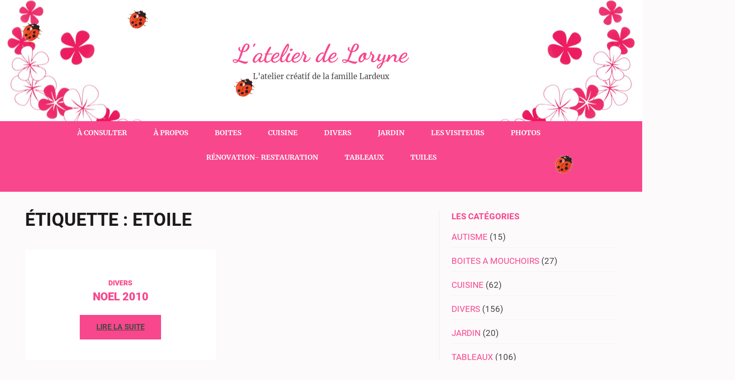

--- FILE ---
content_type: text/html; charset=UTF-8
request_url: https://www.latelierdeloryne.fr/tag/etoile/
body_size: 15172
content:
<!DOCTYPE html>
<html dir="ltr" lang="fr-FR" prefix="og: https://ogp.me/ns#">
<head itemscope itemtype="https://schema.org/WebSite">
<meta charset="UTF-8">
<meta name="viewport" content="width=device-width, initial-scale=1">
<link rel="profile" href="https://gmpg.org/xfn/11">
<link rel="pingback" href="https://www.latelierdeloryne.fr/xmlrpc.php">

<title>etoile - L'atelier de Loryne</title>

		<!-- All in One SEO 4.9.3 - aioseo.com -->
	<meta name="robots" content="max-image-preview:large" />
	<link rel="canonical" href="https://www.latelierdeloryne.fr/tag/etoile/" />
	<meta name="generator" content="All in One SEO (AIOSEO) 4.9.3" />
		<script type="application/ld+json" class="aioseo-schema">
			{"@context":"https:\/\/schema.org","@graph":[{"@type":"BreadcrumbList","@id":"https:\/\/www.latelierdeloryne.fr\/tag\/etoile\/#breadcrumblist","itemListElement":[{"@type":"ListItem","@id":"https:\/\/www.latelierdeloryne.fr#listItem","position":1,"name":"Home","item":"https:\/\/www.latelierdeloryne.fr","nextItem":{"@type":"ListItem","@id":"https:\/\/www.latelierdeloryne.fr\/tag\/etoile\/#listItem","name":"etoile"}},{"@type":"ListItem","@id":"https:\/\/www.latelierdeloryne.fr\/tag\/etoile\/#listItem","position":2,"name":"etoile","previousItem":{"@type":"ListItem","@id":"https:\/\/www.latelierdeloryne.fr#listItem","name":"Home"}}]},{"@type":"CollectionPage","@id":"https:\/\/www.latelierdeloryne.fr\/tag\/etoile\/#collectionpage","url":"https:\/\/www.latelierdeloryne.fr\/tag\/etoile\/","name":"etoile - L'atelier de Loryne","inLanguage":"fr-FR","isPartOf":{"@id":"https:\/\/www.latelierdeloryne.fr\/#website"},"breadcrumb":{"@id":"https:\/\/www.latelierdeloryne.fr\/tag\/etoile\/#breadcrumblist"}},{"@type":"Organization","@id":"https:\/\/www.latelierdeloryne.fr\/#organization","name":"L'atelier de Loryne","description":"L'atelier cr\u00e9atif de la famille Lardeux","url":"https:\/\/www.latelierdeloryne.fr\/"},{"@type":"WebSite","@id":"https:\/\/www.latelierdeloryne.fr\/#website","url":"https:\/\/www.latelierdeloryne.fr\/","name":"L'atelier de Loryne","description":"L'atelier cr\u00e9atif de la famille Lardeux","inLanguage":"fr-FR","publisher":{"@id":"https:\/\/www.latelierdeloryne.fr\/#organization"}}]}
		</script>
		<!-- All in One SEO -->

<link rel='dns-prefetch' href='//secure.gravatar.com' />
<link rel='dns-prefetch' href='//stats.wp.com' />
<link rel='dns-prefetch' href='//fonts.googleapis.com' />
<link rel='dns-prefetch' href='//v0.wordpress.com' />
<link rel='preconnect' href='//c0.wp.com' />
<link rel="alternate" type="application/rss+xml" title="L&#039;atelier de Loryne &raquo; Flux" href="https://www.latelierdeloryne.fr/feed/" />
<link rel="alternate" type="application/rss+xml" title="L&#039;atelier de Loryne &raquo; Flux des commentaires" href="https://www.latelierdeloryne.fr/comments/feed/" />
<link rel="alternate" type="application/rss+xml" title="L&#039;atelier de Loryne &raquo; Flux de l’étiquette etoile" href="https://www.latelierdeloryne.fr/tag/etoile/feed/" />
		<!-- This site uses the Google Analytics by MonsterInsights plugin v9.10.1 - Using Analytics tracking - https://www.monsterinsights.com/ -->
							<script src="//www.googletagmanager.com/gtag/js?id=G-G06VVHZF5K"  data-cfasync="false" data-wpfc-render="false" type="text/javascript" async></script>
			<script data-cfasync="false" data-wpfc-render="false" type="text/plain" data-cli-class="cli-blocker-script"  data-cli-script-type="analytics" data-cli-block="true"  data-cli-element-position="head">
				var mi_version = '9.10.1';
				var mi_track_user = true;
				var mi_no_track_reason = '';
								var MonsterInsightsDefaultLocations = {"page_location":"https:\/\/www.latelierdeloryne.fr\/tag\/etoile\/"};
								if ( typeof MonsterInsightsPrivacyGuardFilter === 'function' ) {
					var MonsterInsightsLocations = (typeof MonsterInsightsExcludeQuery === 'object') ? MonsterInsightsPrivacyGuardFilter( MonsterInsightsExcludeQuery ) : MonsterInsightsPrivacyGuardFilter( MonsterInsightsDefaultLocations );
				} else {
					var MonsterInsightsLocations = (typeof MonsterInsightsExcludeQuery === 'object') ? MonsterInsightsExcludeQuery : MonsterInsightsDefaultLocations;
				}

								var disableStrs = [
										'ga-disable-G-G06VVHZF5K',
									];

				/* Function to detect opted out users */
				function __gtagTrackerIsOptedOut() {
					for (var index = 0; index < disableStrs.length; index++) {
						if (document.cookie.indexOf(disableStrs[index] + '=true') > -1) {
							return true;
						}
					}

					return false;
				}

				/* Disable tracking if the opt-out cookie exists. */
				if (__gtagTrackerIsOptedOut()) {
					for (var index = 0; index < disableStrs.length; index++) {
						window[disableStrs[index]] = true;
					}
				}

				/* Opt-out function */
				function __gtagTrackerOptout() {
					for (var index = 0; index < disableStrs.length; index++) {
						document.cookie = disableStrs[index] + '=true; expires=Thu, 31 Dec 2099 23:59:59 UTC; path=/';
						window[disableStrs[index]] = true;
					}
				}

				if ('undefined' === typeof gaOptout) {
					function gaOptout() {
						__gtagTrackerOptout();
					}
				}
								window.dataLayer = window.dataLayer || [];

				window.MonsterInsightsDualTracker = {
					helpers: {},
					trackers: {},
				};
				if (mi_track_user) {
					function __gtagDataLayer() {
						dataLayer.push(arguments);
					}

					function __gtagTracker(type, name, parameters) {
						if (!parameters) {
							parameters = {};
						}

						if (parameters.send_to) {
							__gtagDataLayer.apply(null, arguments);
							return;
						}

						if (type === 'event') {
														parameters.send_to = monsterinsights_frontend.v4_id;
							var hookName = name;
							if (typeof parameters['event_category'] !== 'undefined') {
								hookName = parameters['event_category'] + ':' + name;
							}

							if (typeof MonsterInsightsDualTracker.trackers[hookName] !== 'undefined') {
								MonsterInsightsDualTracker.trackers[hookName](parameters);
							} else {
								__gtagDataLayer('event', name, parameters);
							}
							
						} else {
							__gtagDataLayer.apply(null, arguments);
						}
					}

					__gtagTracker('js', new Date());
					__gtagTracker('set', {
						'developer_id.dZGIzZG': true,
											});
					if ( MonsterInsightsLocations.page_location ) {
						__gtagTracker('set', MonsterInsightsLocations);
					}
										__gtagTracker('config', 'G-G06VVHZF5K', {"forceSSL":"true","link_attribution":"true"} );
										window.gtag = __gtagTracker;										(function () {
						/* https://developers.google.com/analytics/devguides/collection/analyticsjs/ */
						/* ga and __gaTracker compatibility shim. */
						var noopfn = function () {
							return null;
						};
						var newtracker = function () {
							return new Tracker();
						};
						var Tracker = function () {
							return null;
						};
						var p = Tracker.prototype;
						p.get = noopfn;
						p.set = noopfn;
						p.send = function () {
							var args = Array.prototype.slice.call(arguments);
							args.unshift('send');
							__gaTracker.apply(null, args);
						};
						var __gaTracker = function () {
							var len = arguments.length;
							if (len === 0) {
								return;
							}
							var f = arguments[len - 1];
							if (typeof f !== 'object' || f === null || typeof f.hitCallback !== 'function') {
								if ('send' === arguments[0]) {
									var hitConverted, hitObject = false, action;
									if ('event' === arguments[1]) {
										if ('undefined' !== typeof arguments[3]) {
											hitObject = {
												'eventAction': arguments[3],
												'eventCategory': arguments[2],
												'eventLabel': arguments[4],
												'value': arguments[5] ? arguments[5] : 1,
											}
										}
									}
									if ('pageview' === arguments[1]) {
										if ('undefined' !== typeof arguments[2]) {
											hitObject = {
												'eventAction': 'page_view',
												'page_path': arguments[2],
											}
										}
									}
									if (typeof arguments[2] === 'object') {
										hitObject = arguments[2];
									}
									if (typeof arguments[5] === 'object') {
										Object.assign(hitObject, arguments[5]);
									}
									if ('undefined' !== typeof arguments[1].hitType) {
										hitObject = arguments[1];
										if ('pageview' === hitObject.hitType) {
											hitObject.eventAction = 'page_view';
										}
									}
									if (hitObject) {
										action = 'timing' === arguments[1].hitType ? 'timing_complete' : hitObject.eventAction;
										hitConverted = mapArgs(hitObject);
										__gtagTracker('event', action, hitConverted);
									}
								}
								return;
							}

							function mapArgs(args) {
								var arg, hit = {};
								var gaMap = {
									'eventCategory': 'event_category',
									'eventAction': 'event_action',
									'eventLabel': 'event_label',
									'eventValue': 'event_value',
									'nonInteraction': 'non_interaction',
									'timingCategory': 'event_category',
									'timingVar': 'name',
									'timingValue': 'value',
									'timingLabel': 'event_label',
									'page': 'page_path',
									'location': 'page_location',
									'title': 'page_title',
									'referrer' : 'page_referrer',
								};
								for (arg in args) {
																		if (!(!args.hasOwnProperty(arg) || !gaMap.hasOwnProperty(arg))) {
										hit[gaMap[arg]] = args[arg];
									} else {
										hit[arg] = args[arg];
									}
								}
								return hit;
							}

							try {
								f.hitCallback();
							} catch (ex) {
							}
						};
						__gaTracker.create = newtracker;
						__gaTracker.getByName = newtracker;
						__gaTracker.getAll = function () {
							return [];
						};
						__gaTracker.remove = noopfn;
						__gaTracker.loaded = true;
						window['__gaTracker'] = __gaTracker;
					})();
									} else {
										console.log("");
					(function () {
						function __gtagTracker() {
							return null;
						}

						window['__gtagTracker'] = __gtagTracker;
						window['gtag'] = __gtagTracker;
					})();
									}
			</script>
							<!-- / Google Analytics by MonsterInsights -->
		<style id='wp-img-auto-sizes-contain-inline-css' type='text/css'>
img:is([sizes=auto i],[sizes^="auto," i]){contain-intrinsic-size:3000px 1500px}
/*# sourceURL=wp-img-auto-sizes-contain-inline-css */
</style>
<link rel='stylesheet' id='imgmap_style-css' href='https://www.latelierdeloryne.fr/wp-content/plugins/imagemapper/imgmap_style.css?ver=7fb3debcb6d74346d5ca852e3459e6ae' type='text/css' media='all' />
<style id='wp-emoji-styles-inline-css' type='text/css'>

	img.wp-smiley, img.emoji {
		display: inline !important;
		border: none !important;
		box-shadow: none !important;
		height: 1em !important;
		width: 1em !important;
		margin: 0 0.07em !important;
		vertical-align: -0.1em !important;
		background: none !important;
		padding: 0 !important;
	}
/*# sourceURL=wp-emoji-styles-inline-css */
</style>
<style id='wp-block-library-inline-css' type='text/css'>
:root{--wp-block-synced-color:#7a00df;--wp-block-synced-color--rgb:122,0,223;--wp-bound-block-color:var(--wp-block-synced-color);--wp-editor-canvas-background:#ddd;--wp-admin-theme-color:#007cba;--wp-admin-theme-color--rgb:0,124,186;--wp-admin-theme-color-darker-10:#006ba1;--wp-admin-theme-color-darker-10--rgb:0,107,160.5;--wp-admin-theme-color-darker-20:#005a87;--wp-admin-theme-color-darker-20--rgb:0,90,135;--wp-admin-border-width-focus:2px}@media (min-resolution:192dpi){:root{--wp-admin-border-width-focus:1.5px}}.wp-element-button{cursor:pointer}:root .has-very-light-gray-background-color{background-color:#eee}:root .has-very-dark-gray-background-color{background-color:#313131}:root .has-very-light-gray-color{color:#eee}:root .has-very-dark-gray-color{color:#313131}:root .has-vivid-green-cyan-to-vivid-cyan-blue-gradient-background{background:linear-gradient(135deg,#00d084,#0693e3)}:root .has-purple-crush-gradient-background{background:linear-gradient(135deg,#34e2e4,#4721fb 50%,#ab1dfe)}:root .has-hazy-dawn-gradient-background{background:linear-gradient(135deg,#faaca8,#dad0ec)}:root .has-subdued-olive-gradient-background{background:linear-gradient(135deg,#fafae1,#67a671)}:root .has-atomic-cream-gradient-background{background:linear-gradient(135deg,#fdd79a,#004a59)}:root .has-nightshade-gradient-background{background:linear-gradient(135deg,#330968,#31cdcf)}:root .has-midnight-gradient-background{background:linear-gradient(135deg,#020381,#2874fc)}:root{--wp--preset--font-size--normal:16px;--wp--preset--font-size--huge:42px}.has-regular-font-size{font-size:1em}.has-larger-font-size{font-size:2.625em}.has-normal-font-size{font-size:var(--wp--preset--font-size--normal)}.has-huge-font-size{font-size:var(--wp--preset--font-size--huge)}.has-text-align-center{text-align:center}.has-text-align-left{text-align:left}.has-text-align-right{text-align:right}.has-fit-text{white-space:nowrap!important}#end-resizable-editor-section{display:none}.aligncenter{clear:both}.items-justified-left{justify-content:flex-start}.items-justified-center{justify-content:center}.items-justified-right{justify-content:flex-end}.items-justified-space-between{justify-content:space-between}.screen-reader-text{border:0;clip-path:inset(50%);height:1px;margin:-1px;overflow:hidden;padding:0;position:absolute;width:1px;word-wrap:normal!important}.screen-reader-text:focus{background-color:#ddd;clip-path:none;color:#444;display:block;font-size:1em;height:auto;left:5px;line-height:normal;padding:15px 23px 14px;text-decoration:none;top:5px;width:auto;z-index:100000}html :where(.has-border-color){border-style:solid}html :where([style*=border-top-color]){border-top-style:solid}html :where([style*=border-right-color]){border-right-style:solid}html :where([style*=border-bottom-color]){border-bottom-style:solid}html :where([style*=border-left-color]){border-left-style:solid}html :where([style*=border-width]){border-style:solid}html :where([style*=border-top-width]){border-top-style:solid}html :where([style*=border-right-width]){border-right-style:solid}html :where([style*=border-bottom-width]){border-bottom-style:solid}html :where([style*=border-left-width]){border-left-style:solid}html :where(img[class*=wp-image-]){height:auto;max-width:100%}:where(figure){margin:0 0 1em}html :where(.is-position-sticky){--wp-admin--admin-bar--position-offset:var(--wp-admin--admin-bar--height,0px)}@media screen and (max-width:600px){html :where(.is-position-sticky){--wp-admin--admin-bar--position-offset:0px}}

/*# sourceURL=wp-block-library-inline-css */
</style><style id='global-styles-inline-css' type='text/css'>
:root{--wp--preset--aspect-ratio--square: 1;--wp--preset--aspect-ratio--4-3: 4/3;--wp--preset--aspect-ratio--3-4: 3/4;--wp--preset--aspect-ratio--3-2: 3/2;--wp--preset--aspect-ratio--2-3: 2/3;--wp--preset--aspect-ratio--16-9: 16/9;--wp--preset--aspect-ratio--9-16: 9/16;--wp--preset--color--black: #000000;--wp--preset--color--cyan-bluish-gray: #abb8c3;--wp--preset--color--white: #ffffff;--wp--preset--color--pale-pink: #f78da7;--wp--preset--color--vivid-red: #cf2e2e;--wp--preset--color--luminous-vivid-orange: #ff6900;--wp--preset--color--luminous-vivid-amber: #fcb900;--wp--preset--color--light-green-cyan: #7bdcb5;--wp--preset--color--vivid-green-cyan: #00d084;--wp--preset--color--pale-cyan-blue: #8ed1fc;--wp--preset--color--vivid-cyan-blue: #0693e3;--wp--preset--color--vivid-purple: #9b51e0;--wp--preset--gradient--vivid-cyan-blue-to-vivid-purple: linear-gradient(135deg,rgb(6,147,227) 0%,rgb(155,81,224) 100%);--wp--preset--gradient--light-green-cyan-to-vivid-green-cyan: linear-gradient(135deg,rgb(122,220,180) 0%,rgb(0,208,130) 100%);--wp--preset--gradient--luminous-vivid-amber-to-luminous-vivid-orange: linear-gradient(135deg,rgb(252,185,0) 0%,rgb(255,105,0) 100%);--wp--preset--gradient--luminous-vivid-orange-to-vivid-red: linear-gradient(135deg,rgb(255,105,0) 0%,rgb(207,46,46) 100%);--wp--preset--gradient--very-light-gray-to-cyan-bluish-gray: linear-gradient(135deg,rgb(238,238,238) 0%,rgb(169,184,195) 100%);--wp--preset--gradient--cool-to-warm-spectrum: linear-gradient(135deg,rgb(74,234,220) 0%,rgb(151,120,209) 20%,rgb(207,42,186) 40%,rgb(238,44,130) 60%,rgb(251,105,98) 80%,rgb(254,248,76) 100%);--wp--preset--gradient--blush-light-purple: linear-gradient(135deg,rgb(255,206,236) 0%,rgb(152,150,240) 100%);--wp--preset--gradient--blush-bordeaux: linear-gradient(135deg,rgb(254,205,165) 0%,rgb(254,45,45) 50%,rgb(107,0,62) 100%);--wp--preset--gradient--luminous-dusk: linear-gradient(135deg,rgb(255,203,112) 0%,rgb(199,81,192) 50%,rgb(65,88,208) 100%);--wp--preset--gradient--pale-ocean: linear-gradient(135deg,rgb(255,245,203) 0%,rgb(182,227,212) 50%,rgb(51,167,181) 100%);--wp--preset--gradient--electric-grass: linear-gradient(135deg,rgb(202,248,128) 0%,rgb(113,206,126) 100%);--wp--preset--gradient--midnight: linear-gradient(135deg,rgb(2,3,129) 0%,rgb(40,116,252) 100%);--wp--preset--font-size--small: 13px;--wp--preset--font-size--medium: 20px;--wp--preset--font-size--large: 36px;--wp--preset--font-size--x-large: 42px;--wp--preset--spacing--20: 0.44rem;--wp--preset--spacing--30: 0.67rem;--wp--preset--spacing--40: 1rem;--wp--preset--spacing--50: 1.5rem;--wp--preset--spacing--60: 2.25rem;--wp--preset--spacing--70: 3.38rem;--wp--preset--spacing--80: 5.06rem;--wp--preset--shadow--natural: 6px 6px 9px rgba(0, 0, 0, 0.2);--wp--preset--shadow--deep: 12px 12px 50px rgba(0, 0, 0, 0.4);--wp--preset--shadow--sharp: 6px 6px 0px rgba(0, 0, 0, 0.2);--wp--preset--shadow--outlined: 6px 6px 0px -3px rgb(255, 255, 255), 6px 6px rgb(0, 0, 0);--wp--preset--shadow--crisp: 6px 6px 0px rgb(0, 0, 0);}:where(.is-layout-flex){gap: 0.5em;}:where(.is-layout-grid){gap: 0.5em;}body .is-layout-flex{display: flex;}.is-layout-flex{flex-wrap: wrap;align-items: center;}.is-layout-flex > :is(*, div){margin: 0;}body .is-layout-grid{display: grid;}.is-layout-grid > :is(*, div){margin: 0;}:where(.wp-block-columns.is-layout-flex){gap: 2em;}:where(.wp-block-columns.is-layout-grid){gap: 2em;}:where(.wp-block-post-template.is-layout-flex){gap: 1.25em;}:where(.wp-block-post-template.is-layout-grid){gap: 1.25em;}.has-black-color{color: var(--wp--preset--color--black) !important;}.has-cyan-bluish-gray-color{color: var(--wp--preset--color--cyan-bluish-gray) !important;}.has-white-color{color: var(--wp--preset--color--white) !important;}.has-pale-pink-color{color: var(--wp--preset--color--pale-pink) !important;}.has-vivid-red-color{color: var(--wp--preset--color--vivid-red) !important;}.has-luminous-vivid-orange-color{color: var(--wp--preset--color--luminous-vivid-orange) !important;}.has-luminous-vivid-amber-color{color: var(--wp--preset--color--luminous-vivid-amber) !important;}.has-light-green-cyan-color{color: var(--wp--preset--color--light-green-cyan) !important;}.has-vivid-green-cyan-color{color: var(--wp--preset--color--vivid-green-cyan) !important;}.has-pale-cyan-blue-color{color: var(--wp--preset--color--pale-cyan-blue) !important;}.has-vivid-cyan-blue-color{color: var(--wp--preset--color--vivid-cyan-blue) !important;}.has-vivid-purple-color{color: var(--wp--preset--color--vivid-purple) !important;}.has-black-background-color{background-color: var(--wp--preset--color--black) !important;}.has-cyan-bluish-gray-background-color{background-color: var(--wp--preset--color--cyan-bluish-gray) !important;}.has-white-background-color{background-color: var(--wp--preset--color--white) !important;}.has-pale-pink-background-color{background-color: var(--wp--preset--color--pale-pink) !important;}.has-vivid-red-background-color{background-color: var(--wp--preset--color--vivid-red) !important;}.has-luminous-vivid-orange-background-color{background-color: var(--wp--preset--color--luminous-vivid-orange) !important;}.has-luminous-vivid-amber-background-color{background-color: var(--wp--preset--color--luminous-vivid-amber) !important;}.has-light-green-cyan-background-color{background-color: var(--wp--preset--color--light-green-cyan) !important;}.has-vivid-green-cyan-background-color{background-color: var(--wp--preset--color--vivid-green-cyan) !important;}.has-pale-cyan-blue-background-color{background-color: var(--wp--preset--color--pale-cyan-blue) !important;}.has-vivid-cyan-blue-background-color{background-color: var(--wp--preset--color--vivid-cyan-blue) !important;}.has-vivid-purple-background-color{background-color: var(--wp--preset--color--vivid-purple) !important;}.has-black-border-color{border-color: var(--wp--preset--color--black) !important;}.has-cyan-bluish-gray-border-color{border-color: var(--wp--preset--color--cyan-bluish-gray) !important;}.has-white-border-color{border-color: var(--wp--preset--color--white) !important;}.has-pale-pink-border-color{border-color: var(--wp--preset--color--pale-pink) !important;}.has-vivid-red-border-color{border-color: var(--wp--preset--color--vivid-red) !important;}.has-luminous-vivid-orange-border-color{border-color: var(--wp--preset--color--luminous-vivid-orange) !important;}.has-luminous-vivid-amber-border-color{border-color: var(--wp--preset--color--luminous-vivid-amber) !important;}.has-light-green-cyan-border-color{border-color: var(--wp--preset--color--light-green-cyan) !important;}.has-vivid-green-cyan-border-color{border-color: var(--wp--preset--color--vivid-green-cyan) !important;}.has-pale-cyan-blue-border-color{border-color: var(--wp--preset--color--pale-cyan-blue) !important;}.has-vivid-cyan-blue-border-color{border-color: var(--wp--preset--color--vivid-cyan-blue) !important;}.has-vivid-purple-border-color{border-color: var(--wp--preset--color--vivid-purple) !important;}.has-vivid-cyan-blue-to-vivid-purple-gradient-background{background: var(--wp--preset--gradient--vivid-cyan-blue-to-vivid-purple) !important;}.has-light-green-cyan-to-vivid-green-cyan-gradient-background{background: var(--wp--preset--gradient--light-green-cyan-to-vivid-green-cyan) !important;}.has-luminous-vivid-amber-to-luminous-vivid-orange-gradient-background{background: var(--wp--preset--gradient--luminous-vivid-amber-to-luminous-vivid-orange) !important;}.has-luminous-vivid-orange-to-vivid-red-gradient-background{background: var(--wp--preset--gradient--luminous-vivid-orange-to-vivid-red) !important;}.has-very-light-gray-to-cyan-bluish-gray-gradient-background{background: var(--wp--preset--gradient--very-light-gray-to-cyan-bluish-gray) !important;}.has-cool-to-warm-spectrum-gradient-background{background: var(--wp--preset--gradient--cool-to-warm-spectrum) !important;}.has-blush-light-purple-gradient-background{background: var(--wp--preset--gradient--blush-light-purple) !important;}.has-blush-bordeaux-gradient-background{background: var(--wp--preset--gradient--blush-bordeaux) !important;}.has-luminous-dusk-gradient-background{background: var(--wp--preset--gradient--luminous-dusk) !important;}.has-pale-ocean-gradient-background{background: var(--wp--preset--gradient--pale-ocean) !important;}.has-electric-grass-gradient-background{background: var(--wp--preset--gradient--electric-grass) !important;}.has-midnight-gradient-background{background: var(--wp--preset--gradient--midnight) !important;}.has-small-font-size{font-size: var(--wp--preset--font-size--small) !important;}.has-medium-font-size{font-size: var(--wp--preset--font-size--medium) !important;}.has-large-font-size{font-size: var(--wp--preset--font-size--large) !important;}.has-x-large-font-size{font-size: var(--wp--preset--font-size--x-large) !important;}
/*# sourceURL=global-styles-inline-css */
</style>

<style id='classic-theme-styles-inline-css' type='text/css'>
/*! This file is auto-generated */
.wp-block-button__link{color:#fff;background-color:#32373c;border-radius:9999px;box-shadow:none;text-decoration:none;padding:calc(.667em + 2px) calc(1.333em + 2px);font-size:1.125em}.wp-block-file__button{background:#32373c;color:#fff;text-decoration:none}
/*# sourceURL=/wp-includes/css/classic-themes.min.css */
</style>
<link rel='stylesheet' id='twenty20-css' href='https://www.latelierdeloryne.fr/wp-content/plugins/twenty20/assets/css/twenty20.css?ver=2.0.4' type='text/css' media='all' />
<link rel='stylesheet' id='wp-polls-css' href='https://www.latelierdeloryne.fr/wp-content/plugins/wp-polls/polls-css.css?ver=2.77.3' type='text/css' media='all' />
<style id='wp-polls-inline-css' type='text/css'>
.wp-polls .pollbar {
	margin: 1px;
	font-size: 6px;
	line-height: 8px;
	height: 8px;
	background-image: url('https://www.latelierdeloryne.fr/wp-content/plugins/wp-polls/images/default/pollbg.gif');
	border: 1px solid #c8c8c8;
}

/*# sourceURL=wp-polls-inline-css */
</style>
<link rel='stylesheet' id='feminine-pink-google-fonts-css' href='https://fonts.googleapis.com/css?family=Playfair+Display%3A700italic' type='text/css' media='all' />
<link rel='stylesheet' id='elegant-pink-style-css' href='https://www.latelierdeloryne.fr/wp-content/themes/elegant-pink/style.css?ver=7fb3debcb6d74346d5ca852e3459e6ae' type='text/css' media='all' />
<link rel='stylesheet' id='feminine-pink-style-css' href='https://www.latelierdeloryne.fr/wp-content/themes/feminine-pink/style.css?ver=1.1.1' type='text/css' media='all' />
<link rel='stylesheet' id='owl-carousel-css' href='https://www.latelierdeloryne.fr/wp-content/themes/elegant-pink/css/owl.carousel.min.css?ver=7fb3debcb6d74346d5ca852e3459e6ae' type='text/css' media='all' />
<link rel='stylesheet' id='elegant-pinlk-google-fonts-css' href='https://www.latelierdeloryne.fr/wp-content/fonts/e239bb4e055825fe0cfbb55f42a487da.css?ver=7fb3debcb6d74346d5ca852e3459e6ae' type='text/css' media='all' />
<script type="text/javascript" src="https://ajax.googleapis.com/ajax/libs/prototype/1.7.1.0/prototype.js?ver=1.7.1" id="prototype-js"></script>
<script type="text/javascript" src="https://ajax.googleapis.com/ajax/libs/scriptaculous/1.9.0/scriptaculous.js?ver=1.9.0" id="scriptaculous-root-js"></script>
<script type="text/javascript" src="https://ajax.googleapis.com/ajax/libs/scriptaculous/1.9.0/effects.js?ver=1.9.0" id="scriptaculous-effects-js"></script>
<script type="text/javascript" src="https://www.latelierdeloryne.fr/wp-content/plugins/lightbox-2/lightbox.js?ver=1.8" id="lightbox-js"></script>
<script type="text/javascript" src="https://c0.wp.com/c/6.9/wp-includes/js/jquery/jquery.min.js" id="jquery-core-js"></script>
<script type="text/javascript" src="https://c0.wp.com/c/6.9/wp-includes/js/jquery/jquery-migrate.min.js" id="jquery-migrate-js"></script>
<script type="text/javascript" id="utils-js-extra">
/* <![CDATA[ */
var userSettings = {"url":"/","uid":"0","time":"1769533258","secure":"1"};
//# sourceURL=utils-js-extra
/* ]]> */
</script>
<script type="text/javascript" src="https://c0.wp.com/c/6.9/wp-includes/js/utils.min.js" id="utils-js"></script>
<script type="text/javascript" src="https://www.latelierdeloryne.fr/wp-content/plugins/imagemapper/script/jquery.imagemapster.min.js?ver=7fb3debcb6d74346d5ca852e3459e6ae" id="imgmap_imagemapster-js"></script>
<script type="text/javascript" id="imgmap_script-js-extra">
/* <![CDATA[ */
var imgmap = {"ajaxurl":"https://www.latelierdeloryne.fr/wp-admin/admin-ajax.php","pulseOption":"never","admin_logged":"","alt_dialog":""};
//# sourceURL=imgmap_script-js-extra
/* ]]> */
</script>
<script type="text/javascript" src="https://www.latelierdeloryne.fr/wp-content/plugins/imagemapper/imagemapper_script.js?ver=7fb3debcb6d74346d5ca852e3459e6ae" id="imgmap_script-js"></script>
<script type="text/plain" data-cli-class="cli-blocker-script"  data-cli-script-type="analytics" data-cli-block="true"  data-cli-element-position="head" src="https://www.latelierdeloryne.fr/wp-content/plugins/google-analytics-for-wordpress/assets/js/frontend-gtag.min.js?ver=9.10.1" id="monsterinsights-frontend-script-js" async="async" data-wp-strategy="async"></script>
<script data-cfasync="false" data-wpfc-render="false" type="text/javascript" id='monsterinsights-frontend-script-js-extra'>/* <![CDATA[ */
var monsterinsights_frontend = {"js_events_tracking":"true","download_extensions":"doc,pdf,ppt,zip,xls,docx,pptx,xlsx","inbound_paths":"[{\"path\":\"\\\/go\\\/\",\"label\":\"affiliate\"},{\"path\":\"\\\/recommend\\\/\",\"label\":\"affiliate\"}]","home_url":"https:\/\/www.latelierdeloryne.fr","hash_tracking":"false","v4_id":"G-G06VVHZF5K"};/* ]]> */
</script>
<script type="text/javascript" src="https://www.latelierdeloryne.fr/wp-content/themes/elegant-pink/js/v4-shims.min.js?ver=6.1.1" id="v4-shims-js"></script>
<link rel="https://api.w.org/" href="https://www.latelierdeloryne.fr/wp-json/" /><link rel="alternate" title="JSON" type="application/json" href="https://www.latelierdeloryne.fr/wp-json/wp/v2/tags/63" /><link rel="EditURI" type="application/rsd+xml" title="RSD" href="https://www.latelierdeloryne.fr/xmlrpc.php?rsd" />
<script type="text/javascript" src="https://www.latelierdeloryne.fr/wp-content/plugins/let-it-snow/script/snowstorm-min.js"></script>
<script type="text/javascript">
sitePath = "https://www.latelierdeloryne.fr/wp-content/plugins/let-it-snow/";
snowStorm.animationInterval = 33;
snowStorm.flakeBottom = null;
snowStorm.flakesMax = 128;
snowStorm.flakesMaxActive = 64;
snowStorm.followMouse = 1;
snowStorm.freezeOnBlur = 1;
snowStorm.snowColor = "#fff";
snowStorm.snowCharacter = "&bull;";
snowStorm.snowStick = 1;
snowStorm.targetElement = null;
snowStorm.useMeltEffect = 1;
snowStorm.useTwinkleEffect = 1;
snowStorm.usePositionFixed = ;
snowStorm.vMaxX = 8;
snowStorm.vMaxY = 5;
</script>

	<!-- begin lightbox scripts -->
	<script type="text/javascript">
    //<![CDATA[
    document.write('<link rel="stylesheet" href="https://www.latelierdeloryne.fr/wp-content/plugins/lightbox-2/Themes/Black/lightbox.css" type="text/css" media="screen" />');
    //]]>
    </script>
	<!-- end lightbox scripts -->
<!-- nksnow -->
<script type="text/javascript">
nks = new Object;
nks.snowflakes = 6;
nks.timeout = 80;
nks.maxstepx = 10;
nks.maxstepy = 10;
nks.flakesize = 40;
nks.maxtime = 15000;
nks.invert = -1;
</script>
<script src="https://www.latelierdeloryne.fr/wp-content/plugins/nksnow//snow.js" type="text/javascript"></script>
<!-- /nksnow -->
	<style>img#wpstats{display:none}</style>
		<!-- Analytics by WP Statistics - https://wp-statistics.com -->
<link id='MediaRSS' rel='alternate' type='application/rss+xml' title='NextGEN Gallery RSS Feed' href='https://www.latelierdeloryne.fr/wp-content/plugins/nextgen-gallery/src/Legacy/xml/media-rss.php' />
    <style>
      .site-header .site-branding .site-title{
        font-size   : 50px;
        font-family : Dancing Script;
        font-weight : 700;
        font-style  : normal;
        }
    </style>
    <style type="text/css">.recentcomments a{display:inline !important;padding:0 !important;margin:0 !important;}</style><link rel='stylesheet' id='nextgen_basic_singlepic_style-css' href='https://www.latelierdeloryne.fr/wp-content/plugins/nextgen-gallery/static/SinglePicture/nextgen_basic_singlepic.css?ver=4.0.4' type='text/css' media='all' />
</head>

<body data-rsssl=1 class="archive tag tag-etoile tag-63 wp-theme-elegant-pink wp-child-theme-feminine-pink group-blog hfeed" itemscope itemtype="https://schema.org/WebPage">
<div id="page" class="site">	
    <a class="skip-link screen-reader-text" href="#content">Aller au contenu (Pressez Entrée)</a>
    <div id="mobilemasthead" class="mobile-site-header">
        <div class="container">
            <div class="mobile-site-branding" itemscope itemtype="https://schema.org/Organization">
                                <div class="text-logo">
                    <p class="site-title" itemprop="name"><a href="https://www.latelierdeloryne.fr/" rel="home" itemprop="url">L&#039;atelier de Loryne</a></p>
                                        <p class="site-description" itemprop="description">L&#039;atelier créatif de la famille Lardeux</p>
                     
                </div>           
            </div><!-- .site-branding -->
            <button class="btn-menu-opener" data-toggle-target=".main-menu-modal" data-toggle-body-class="showing-main-menu-modal" aria-expanded="false" data-set-focus=".close-main-nav-toggle">
                <span></span>
                <span></span>
                <span></span>
            </button>
        </div>
        <div class="mobile-menu">
            <nav id="mobile-site-navigation" class="mobile-main-navigation" role="navigation" itemscope itemtype="https://schema.org/SiteNavigationElement">
                <div class="primary-menu-list main-menu-modal cover-modal" data-modal-target-string=".main-menu-modal">
                    <button class="close close-main-nav-toggle" data-toggle-target=".main-menu-modal" data-toggle-body-class="showing-main-menu-modal" aria-expanded="false" data-set-focus=".main-menu-modal"></button>
                    <form role="search" method="get" class="search-form" action="https://www.latelierdeloryne.fr/">
				<label>
					<span class="screen-reader-text">Rechercher :</span>
					<input type="search" class="search-field" placeholder="Rechercher…" value="" name="s" />
				</label>
				<input type="submit" class="search-submit" value="Rechercher" />
			</form>                    <div class="mobile-menu-title" aria-label="Mobile">
                        <div id="mobile-primary-menu" class="nav-menu main-menu-modal"><ul>
<li class="page_item page-item-586"><a href="https://www.latelierdeloryne.fr/liste-de-tous-les-articles/">À consulter</a></li>
<li class="page_item page-item-2"><a href="https://www.latelierdeloryne.fr/a-propos/">À propos</a></li>
<li class="page_item page-item-34"><a href="https://www.latelierdeloryne.fr/boites/">Boites</a></li>
<li class="page_item page-item-595"><a href="https://www.latelierdeloryne.fr/cuisine/">Cuisine</a></li>
<li class="page_item page-item-98"><a href="https://www.latelierdeloryne.fr/divers/">Divers</a></li>
<li class="page_item page-item-336"><a href="https://www.latelierdeloryne.fr/jardin/">Jardin</a></li>
<li class="page_item page-item-1266"><a href="https://www.latelierdeloryne.fr/les-visiteurs/">Les visiteurs</a></li>
<li class="page_item page-item-6480"><a href="https://www.latelierdeloryne.fr/comment-page-1/">Photos</a></li>
<li class="page_item page-item-2120"><a href="https://www.latelierdeloryne.fr/renovation-restauration/">Rénovation- Restauration</a></li>
<li class="page_item page-item-33"><a href="https://www.latelierdeloryne.fr/tableaux/">Tableaux</a></li>
<li class="page_item page-item-14"><a href="https://www.latelierdeloryne.fr/tuiles/">Tuiles</a></li>
</ul></div>
                    </div>
                                    </div>               
            </nav><!-- #mobile-site-navigation -->
        </div>
    </div>
	<header id="masthead" class="site-header" role="banner" itemscope itemtype="https://schema.org/WPHeader">
            
        <div class="header-t">
            <div class="container">
                <div class="site-branding" itemscope itemtype="https://schema.org/Organization">
                                            <p class="site-title" itemprop="name"><a href="https://www.latelierdeloryne.fr/" rel="home" itemprop="url">L&#039;atelier de Loryne</a></p>
                                        <p class="site-description" itemprop="description">L&#039;atelier créatif de la famille Lardeux</p>
                                
                </div><!-- .site-branding -->
            </div><!-- .container -->
        </div>

        <div class="header-b">
            <div class="container">

                <nav id="site-navigation" class="main-navigation" role="navigation" itemscope itemtype="https://schema.org/SiteNavigationElement">
                    <button class="menu-toggle" aria-controls="primary-menu" aria-expanded="false">Menu principal</button>
                    <div id="primary-menu" class="menu"><ul>
<li class="page_item page-item-586"><a href="https://www.latelierdeloryne.fr/liste-de-tous-les-articles/">À consulter</a></li>
<li class="page_item page-item-2"><a href="https://www.latelierdeloryne.fr/a-propos/">À propos</a></li>
<li class="page_item page-item-34"><a href="https://www.latelierdeloryne.fr/boites/">Boites</a></li>
<li class="page_item page-item-595"><a href="https://www.latelierdeloryne.fr/cuisine/">Cuisine</a></li>
<li class="page_item page-item-98"><a href="https://www.latelierdeloryne.fr/divers/">Divers</a></li>
<li class="page_item page-item-336"><a href="https://www.latelierdeloryne.fr/jardin/">Jardin</a></li>
<li class="page_item page-item-1266"><a href="https://www.latelierdeloryne.fr/les-visiteurs/">Les visiteurs</a></li>
<li class="page_item page-item-6480"><a href="https://www.latelierdeloryne.fr/comment-page-1/">Photos</a></li>
<li class="page_item page-item-2120"><a href="https://www.latelierdeloryne.fr/renovation-restauration/">Rénovation- Restauration</a></li>
<li class="page_item page-item-33"><a href="https://www.latelierdeloryne.fr/tableaux/">Tableaux</a></li>
<li class="page_item page-item-14"><a href="https://www.latelierdeloryne.fr/tuiles/">Tuiles</a></li>
</ul></div>
                </nav><!-- #site-navigation -->

                <div class="tools">
                    
                    <div class="form-section">
                        <button id="btn-search" class="search-btn" data-toggle-target=".header-search-modal" data-toggle-body-class="showing-search-modal" aria-expanded="false" data-set-focus=".header-search-modal .search-field">
                            <i class="fa fa-search"></i>
                        </button>
                        <div class="search-form-holder header-search-modal cover-modal" data-modal-target-string=".header-search-modal">
                            <form role="search" method="get" class="search-form" action="https://www.latelierdeloryne.fr/">
				<label>
					<span class="screen-reader-text">Rechercher :</span>
					<input type="search" class="search-field" placeholder="Rechercher…" value="" name="s" />
				</label>
				<input type="submit" class="search-submit" value="Rechercher" />
			</form>                            <button class="btn-form-close" data-toggle-target=".header-search-modal" data-toggle-body-class="showing-search-modal" aria-expanded="false" data-set-focus=".header-search-modal">  </button>
                        </div>
                    </div>
                </div>
            </container>
        </div>          
   </header><!-- #masthead -->
    
        
    <div class="container">
                    <div id="content" class="site-content">
        
	<div id="primary" class="content-area">
		<main id="main" class="site-main" role="main">

		
			<header class="page-header">
				<h1 class="archive-title">Étiquette : <span>etoile</span></h1>			</header><!-- .page-header -->
            
            <div class="row ep-masonry">
			
<article id="post-691" class="post-691 post type-post status-publish format-standard hentry category-divers tag-ange tag-etoile tag-noel latest_post">
        
    <div class="text-holder">
        <header class="entry-header">
            <div class="category"><a href="https://www.latelierdeloryne.fr/category/divers/" rel="category tag">DIVERS</a></div><h2 class="entry-title"><a href="https://www.latelierdeloryne.fr/noel-2010/" rel="bookmark">NOEL 2010</a></h2>        </header><!-- .entry-header -->
    
        <div class="entry-content">
                                <a href="https://www.latelierdeloryne.fr/noel-2010/" class="btn-readmore">Lire la suite</a>
                        </div><!-- .entry-content -->        
    </div>
    <footer class="entry-footer">
			</footer><!-- .entry-footer -->
</article><!-- #post-## -->
            
            </div>
            
        
		</main><!-- #main -->
        
        <div class="pagination"></div>        
	</div><!-- #primary -->


<aside id="secondary" class="widget-area" role="complementary" itemscope itemtype="https://schema.org/WPSideBar">
	<section id="categories-5" class="widget widget_categories"><h2 class="widget-title">Les Catégories</h2>
			<ul>
					<li class="cat-item cat-item-75"><a href="https://www.latelierdeloryne.fr/category/autisme-2/">AUTISME</a> (15)
</li>
	<li class="cat-item cat-item-6"><a href="https://www.latelierdeloryne.fr/category/boites-a-mouchoirs/">BOITES A MOUCHOIRS</a> (27)
</li>
	<li class="cat-item cat-item-13"><a href="https://www.latelierdeloryne.fr/category/cuisine/">CUISINE</a> (62)
</li>
	<li class="cat-item cat-item-1"><a href="https://www.latelierdeloryne.fr/category/divers/">DIVERS</a> (156)
</li>
	<li class="cat-item cat-item-38"><a href="https://www.latelierdeloryne.fr/category/jardin/">JARDIN</a> (20)
</li>
	<li class="cat-item cat-item-7"><a href="https://www.latelierdeloryne.fr/category/tableaux/">TABLEAUX</a> (106)
</li>
	<li class="cat-item cat-item-5"><a href="https://www.latelierdeloryne.fr/category/tuiles/">TUILES</a> (27)
</li>
			</ul>

			</section><section id="search-3" class="widget widget_search"><h2 class="widget-title">Recherche :</h2><form role="search" method="get" class="search-form" action="https://www.latelierdeloryne.fr/">
				<label>
					<span class="screen-reader-text">Rechercher :</span>
					<input type="search" class="search-field" placeholder="Rechercher…" value="" name="s" />
				</label>
				<input type="submit" class="search-submit" value="Rechercher" />
			</form></section><section id="recent-comments-2" class="widget widget_recent_comments"><h2 class="widget-title">Commentaires récents</h2><ul id="recentcomments"><li class="recentcomments"><span class="comment-author-link">Marie-Claire</span> dans <a href="https://www.latelierdeloryne.fr/bonne-annee-2026/comment-page-1/#comment-50439">Bonne année 2026 !</a></li><li class="recentcomments"><span class="comment-author-link">Le gall</span> dans <a href="https://www.latelierdeloryne.fr/bonne-annee-2026/comment-page-1/#comment-50432">Bonne année 2026 !</a></li><li class="recentcomments"><span class="comment-author-link">Marie-Claire et Michel</span> dans <a href="https://www.latelierdeloryne.fr/joyeux-noel-4/comment-page-1/#comment-50428">Joyeux Noël :)</a></li><li class="recentcomments"><span class="comment-author-link">Le gall</span> dans <a href="https://www.latelierdeloryne.fr/joyeux-noel-4/comment-page-1/#comment-50420">Joyeux Noël :)</a></li><li class="recentcomments"><span class="comment-author-link">Loryne</span> dans <a href="https://www.latelierdeloryne.fr/joyeux-noel-4/comment-page-1/#comment-50419">Joyeux Noël :)</a></li></ul></section><section id="wp_statistics_widget-2" class="widget widget_wp_statistics_widget"><h2 class="widget-title">Nos Statistiques (depuis le 05/04/2023) : </h2><ul><li><label>Visiteurs aujourd’hui:&nbsp;</label>1</li><li><label>Visiteurs d’hier:&nbsp;</label>3</li><li><label>Nombre total de visiteurs:&nbsp;</label>2 204</li><li><label>Total des publications:&nbsp;</label>407</li><li><label>Total avis:&nbsp;</label>326</li><li><label>Date du dernier article:&nbsp;</label>31 décembre 2025</li></ul></section><section id="blog-stats-2" class="widget blog-stats"><h2 class="widget-title">Statistiques du blog</h2><ul><li>37 032 visites</li></ul></section><section id="tag_cloud-2" class="widget widget_tag_cloud"><h2 class="widget-title">Étiquettes</h2><div class="tagcloud"><a href="https://www.latelierdeloryne.fr/tag/afrique/" class="tag-cloud-link tag-link-9 tag-link-position-1" style="font-size: 16.25pt;" aria-label="Afrique (17 éléments)">Afrique</a>
<a href="https://www.latelierdeloryne.fr/tag/animaux/" class="tag-cloud-link tag-link-37 tag-link-position-2" style="font-size: 14.375pt;" aria-label="animaux (12 éléments)">animaux</a>
<a href="https://www.latelierdeloryne.fr/tag/aperitif/" class="tag-cloud-link tag-link-12 tag-link-position-3" style="font-size: 13.5pt;" aria-label="Apéritif (10 éléments)">Apéritif</a>
<a href="https://www.latelierdeloryne.fr/tag/autisme/" class="tag-cloud-link tag-link-73 tag-link-position-4" style="font-size: 15.25pt;" aria-label="autisme (14 éléments)">autisme</a>
<a href="https://www.latelierdeloryne.fr/tag/automne/" class="tag-cloud-link tag-link-32 tag-link-position-5" style="font-size: 9.25pt;" aria-label="automne (4 éléments)">automne</a>
<a href="https://www.latelierdeloryne.fr/tag/boite/" class="tag-cloud-link tag-link-17 tag-link-position-6" style="font-size: 18.625pt;" aria-label="boite (27 éléments)">boite</a>
<a href="https://www.latelierdeloryne.fr/tag/bottereaux/" class="tag-cloud-link tag-link-77 tag-link-position-7" style="font-size: 10.25pt;" aria-label="bottereaux (5 éléments)">bottereaux</a>
<a href="https://www.latelierdeloryne.fr/tag/bretagne/" class="tag-cloud-link tag-link-105 tag-link-position-8" style="font-size: 9.25pt;" aria-label="bretagne (4 éléments)">bretagne</a>
<a href="https://www.latelierdeloryne.fr/tag/buche/" class="tag-cloud-link tag-link-47 tag-link-position-9" style="font-size: 8pt;" aria-label="buche (3 éléments)">buche</a>
<a href="https://www.latelierdeloryne.fr/tag/bzh/" class="tag-cloud-link tag-link-10 tag-link-position-10" style="font-size: 17pt;" aria-label="bzh (20 éléments)">bzh</a>
<a href="https://www.latelierdeloryne.fr/tag/cave/" class="tag-cloud-link tag-link-44 tag-link-position-11" style="font-size: 8pt;" aria-label="cave (3 éléments)">cave</a>
<a href="https://www.latelierdeloryne.fr/tag/crepe/" class="tag-cloud-link tag-link-74 tag-link-position-12" style="font-size: 8pt;" aria-label="crepe (3 éléments)">crepe</a>
<a href="https://www.latelierdeloryne.fr/tag/cuisine-2/" class="tag-cloud-link tag-link-78 tag-link-position-13" style="font-size: 18pt;" aria-label="cuisine (24 éléments)">cuisine</a>
<a href="https://www.latelierdeloryne.fr/tag/enfant/" class="tag-cloud-link tag-link-26 tag-link-position-14" style="font-size: 8pt;" aria-label="enfant (3 éléments)">enfant</a>
<a href="https://www.latelierdeloryne.fr/tag/femme/" class="tag-cloud-link tag-link-92 tag-link-position-15" style="font-size: 15.25pt;" aria-label="femme (14 éléments)">femme</a>
<a href="https://www.latelierdeloryne.fr/tag/ferme/" class="tag-cloud-link tag-link-21 tag-link-position-16" style="font-size: 10.25pt;" aria-label="ferme (5 éléments)">ferme</a>
<a href="https://www.latelierdeloryne.fr/tag/fete/" class="tag-cloud-link tag-link-103 tag-link-position-17" style="font-size: 9.25pt;" aria-label="fete (4 éléments)">fete</a>
<a href="https://www.latelierdeloryne.fr/tag/fleur/" class="tag-cloud-link tag-link-25 tag-link-position-18" style="font-size: 17.75pt;" aria-label="fleur (23 éléments)">fleur</a>
<a href="https://www.latelierdeloryne.fr/tag/fleurs/" class="tag-cloud-link tag-link-100 tag-link-position-19" style="font-size: 10.25pt;" aria-label="fleurs (5 éléments)">fleurs</a>
<a href="https://www.latelierdeloryne.fr/tag/fruit/" class="tag-cloud-link tag-link-20 tag-link-position-20" style="font-size: 14pt;" aria-label="fruit (11 éléments)">fruit</a>
<a href="https://www.latelierdeloryne.fr/tag/gateau/" class="tag-cloud-link tag-link-42 tag-link-position-21" style="font-size: 8pt;" aria-label="gateau (3 éléments)">gateau</a>
<a href="https://www.latelierdeloryne.fr/tag/gras/" class="tag-cloud-link tag-link-79 tag-link-position-22" style="font-size: 10.25pt;" aria-label="gras (5 éléments)">gras</a>
<a href="https://www.latelierdeloryne.fr/tag/jardin/" class="tag-cloud-link tag-link-137 tag-link-position-23" style="font-size: 14pt;" aria-label="JARDIN (11 éléments)">JARDIN</a>
<a href="https://www.latelierdeloryne.fr/tag/kiosque/" class="tag-cloud-link tag-link-11 tag-link-position-24" style="font-size: 8pt;" aria-label="kiosque (3 éléments)">kiosque</a>
<a href="https://www.latelierdeloryne.fr/tag/lampe/" class="tag-cloud-link tag-link-4 tag-link-position-25" style="font-size: 10.25pt;" aria-label="lampe (5 éléments)">lampe</a>
<a href="https://www.latelierdeloryne.fr/tag/lys/" class="tag-cloud-link tag-link-90 tag-link-position-26" style="font-size: 10.25pt;" aria-label="lys (5 éléments)">lys</a>
<a href="https://www.latelierdeloryne.fr/tag/mer/" class="tag-cloud-link tag-link-8 tag-link-position-27" style="font-size: 11.75pt;" aria-label="mer (7 éléments)">mer</a>
<a href="https://www.latelierdeloryne.fr/tag/meuble/" class="tag-cloud-link tag-link-152 tag-link-position-28" style="font-size: 10.25pt;" aria-label="Meuble (5 éléments)">Meuble</a>
<a href="https://www.latelierdeloryne.fr/tag/meubles/" class="tag-cloud-link tag-link-133 tag-link-position-29" style="font-size: 10.25pt;" aria-label="meubles (5 éléments)">meubles</a>
<a href="https://www.latelierdeloryne.fr/tag/nature/" class="tag-cloud-link tag-link-18 tag-link-position-30" style="font-size: 21.375pt;" aria-label="nature (46 éléments)">nature</a>
<a href="https://www.latelierdeloryne.fr/tag/noel/" class="tag-cloud-link tag-link-48 tag-link-position-31" style="font-size: 14.875pt;" aria-label="noel (13 éléments)">noel</a>
<a href="https://www.latelierdeloryne.fr/tag/nu/" class="tag-cloud-link tag-link-39 tag-link-position-32" style="font-size: 11.75pt;" aria-label="nu (7 éléments)">nu</a>
<a href="https://www.latelierdeloryne.fr/tag/oiseaux/" class="tag-cloud-link tag-link-23 tag-link-position-33" style="font-size: 8pt;" aria-label="oiseaux (3 éléments)">oiseaux</a>
<a href="https://www.latelierdeloryne.fr/tag/pain/" class="tag-cloud-link tag-link-61 tag-link-position-34" style="font-size: 8pt;" aria-label="pain (3 éléments)">pain</a>
<a href="https://www.latelierdeloryne.fr/tag/papillon/" class="tag-cloud-link tag-link-50 tag-link-position-35" style="font-size: 9.25pt;" aria-label="papillon (4 éléments)">papillon</a>
<a href="https://www.latelierdeloryne.fr/tag/peche/" class="tag-cloud-link tag-link-81 tag-link-position-36" style="font-size: 9.25pt;" aria-label="peche (4 éléments)">peche</a>
<a href="https://www.latelierdeloryne.fr/tag/plateau/" class="tag-cloud-link tag-link-19 tag-link-position-37" style="font-size: 8pt;" aria-label="plateau (3 éléments)">plateau</a>
<a href="https://www.latelierdeloryne.fr/tag/portrait/" class="tag-cloud-link tag-link-33 tag-link-position-38" style="font-size: 10.25pt;" aria-label="portrait (5 éléments)">portrait</a>
<a href="https://www.latelierdeloryne.fr/tag/restauration/" class="tag-cloud-link tag-link-150 tag-link-position-39" style="font-size: 14.875pt;" aria-label="restauration (13 éléments)">restauration</a>
<a href="https://www.latelierdeloryne.fr/tag/renovation/" class="tag-cloud-link tag-link-149 tag-link-position-40" style="font-size: 16.75pt;" aria-label="rénovation (19 éléments)">rénovation</a>
<a href="https://www.latelierdeloryne.fr/tag/tableau/" class="tag-cloud-link tag-link-28 tag-link-position-41" style="font-size: 22pt;" aria-label="tableau (52 éléments)">tableau</a>
<a href="https://www.latelierdeloryne.fr/tag/tableaux-2/" class="tag-cloud-link tag-link-99 tag-link-position-42" style="font-size: 21.625pt;" aria-label="tableaux (48 éléments)">tableaux</a>
<a href="https://www.latelierdeloryne.fr/tag/truite/" class="tag-cloud-link tag-link-80 tag-link-position-43" style="font-size: 10.25pt;" aria-label="truite (5 éléments)">truite</a>
<a href="https://www.latelierdeloryne.fr/tag/tuile/" class="tag-cloud-link tag-link-3 tag-link-position-44" style="font-size: 17.25pt;" aria-label="tuile (21 éléments)">tuile</a>
<a href="https://www.latelierdeloryne.fr/tag/tuiles-2/" class="tag-cloud-link tag-link-120 tag-link-position-45" style="font-size: 10.25pt;" aria-label="tuiles (5 éléments)">tuiles</a></div>
</section></aside><!-- #secondary -->

        	</div><!-- #content -->
        
    	<footer class="site-footer">
			            <div class="row">
				
                                    <div class="col">
                        <section id="pages-3" class="widget widget_pages"><h2 class="widget-title">Galerie Photos</h2>
			<ul>
				<li class="page_item page-item-586"><a href="https://www.latelierdeloryne.fr/liste-de-tous-les-articles/">À consulter</a></li>
<li class="page_item page-item-2"><a href="https://www.latelierdeloryne.fr/a-propos/">À propos</a></li>
<li class="page_item page-item-34"><a href="https://www.latelierdeloryne.fr/boites/">Boites</a></li>
<li class="page_item page-item-595"><a href="https://www.latelierdeloryne.fr/cuisine/">Cuisine</a></li>
<li class="page_item page-item-98"><a href="https://www.latelierdeloryne.fr/divers/">Divers</a></li>
<li class="page_item page-item-336"><a href="https://www.latelierdeloryne.fr/jardin/">Jardin</a></li>
<li class="page_item page-item-1266"><a href="https://www.latelierdeloryne.fr/les-visiteurs/">Les visiteurs</a></li>
<li class="page_item page-item-6480"><a href="https://www.latelierdeloryne.fr/comment-page-1/">Photos</a></li>
<li class="page_item page-item-2120"><a href="https://www.latelierdeloryne.fr/renovation-restauration/">Rénovation- Restauration</a></li>
<li class="page_item page-item-33"><a href="https://www.latelierdeloryne.fr/tableaux/">Tableaux</a></li>
<li class="page_item page-item-14"><a href="https://www.latelierdeloryne.fr/tuiles/">Tuiles</a></li>
			</ul>

			</section>                    </div>
                				
				
				                    <div class="col">
                        <section id="rss-2" class="widget widget_rss"><h2 class="widget-title"><a class="rsswidget rss-widget-feed" href="https://www.laboiteatice.fr/?feed=rss2"><img class="rss-widget-icon" style="border:0" width="14" height="14" src="https://www.latelierdeloryne.fr/wp-includes/images/rss.png" alt="Flux" loading="lazy" /></a> <a class="rsswidget rss-widget-title" href="https://www.laboiteatice.fr/">La Boîte à Tice</a></h2><ul><li><a class='rsswidget' href='https://www.laboiteatice.fr/bts-mco-decouverte-du-sic/'>BTS MCO – Découverte du SIC – Système d’Information Commerciale</a></li><li><a class='rsswidget' href='https://www.laboiteatice.fr/bts-gestion-de-la-pme-grcf-sp-4-quelques-elements-de-correction/'>BTS Gestion de la PME – GRCF – SP 4 – Quelques éléments de correction</a></li><li><a class='rsswidget' href='https://www.laboiteatice.fr/bts-gestion-de-la-pme-grcf-sp-3-quelques-elements-de-correction/'>BTS Gestion de la PME – GRCF – SP 3 – Quelques éléments de correction</a></li><li><a class='rsswidget' href='https://www.laboiteatice.fr/bts-gestion-de-la-pme-grcf-activite-4-recherche-et-choix-des-fournisseurs/'>BTS Gestion de la PME – GRCF – Activité 4 – Recherche et Choix des fournisseurs</a></li><li><a class='rsswidget' href='https://www.laboiteatice.fr/bts-gestion-de-la-pme-grcf-communication-le-publipostage/'>BTS Gestion de la PME – GRCF / Communication – Le Publipostage</a></li><li><a class='rsswidget' href='https://www.laboiteatice.fr/analyser-les-donnees-liees-aux-reclamations/'>Analyser les données liées aux réclamations</a></li><li><a class='rsswidget' href='https://www.laboiteatice.fr/outils-numeriques-de-gestion-iut-gea/'>OUTILS NUMERIQUES DE GESTION – IUT GEA</a></li><li><a class='rsswidget' href='https://www.laboiteatice.fr/la-loi-de-pareto-grcf-bts-gestion-de-la-pme/'>La loi de Pareto – GRCF – BTS Gestion de la PME</a></li><li><a class='rsswidget' href='https://www.laboiteatice.fr/bts-gestion-de-la-pme-identification-de-la-clientele/'>BTS Gestion de la PME – Identification de la clientèle.</a></li><li><a class='rsswidget' href='https://www.laboiteatice.fr/bts-gestion-de-la-pme-gpme-tests-sur-tableur-grcf/'>BTS Gestion de la PME (GPME) – Tests sur tableur – GRCF</a></li></ul></section>                    </div>
                				
				
                                    <div class="col">
                        <section id="linkcat-106" class="widget widget_links"><h2 class="widget-title">Partenaire</h2>
	<ul class='xoxo blogroll'>
<li><a href="http://www.laboiteatice.fr/" rel="child" title="En informatique TOUT est possible, mais ce n’est pas toujours évident !" target="_blank"><img src="https://www.latelierdeloryne.fr/laboiteatice/wp-content/uploads/2012/02/logo4p.jpg" alt="La Boîte à Tice" title="En informatique TOUT est possible, mais ce n’est pas toujours évident !" /></a></li>
<li><a href="https://ldv85.ovh/" title="Les Douceurs Vendéennes SARL &#8211; LDV85">Les Douceurs Vendéennes SARL</a></li>

	</ul>
</section>
                    </div>
                				
			</div>
                        <div class="site-info">

                <span>
                Copyright &copy; 2026 <a href="https://www.latelierdeloryne.fr/">L&#039;atelier de Loryne</a>.</span>                </span>

                <span>
                    Feminine Pink | Développé par                    <a href="https://rarathemes.com/" rel="nofollow" target="_blank">Rara Theme</a>
                </span>

                <span>Propulsé par : <a href="https://fr.wordpress.org/" target="_blank" rel="nofollow noopener">WordPress</a>                </span>

                            </div>
		</footer>
        
        <div class="overlay"></div>
        
    </div><!-- .container -->
    
</div><!-- #page -->

<script type="speculationrules">
{"prefetch":[{"source":"document","where":{"and":[{"href_matches":"/*"},{"not":{"href_matches":["/wp-*.php","/wp-admin/*","/wp-content/uploads/*","/wp-content/*","/wp-content/plugins/*","/wp-content/themes/feminine-pink/*","/wp-content/themes/elegant-pink/*","/*\\?(.+)"]}},{"not":{"selector_matches":"a[rel~=\"nofollow\"]"}},{"not":{"selector_matches":".no-prefetch, .no-prefetch a"}}]},"eagerness":"conservative"}]}
</script>

<img id="nksnow0" src="https://www.latelierdeloryne.fr/wp-content/plugins/nksnow//pics/coccinelle_017.gif" style="position: fixed; top: -100px; border: 0; z-index:1000;" class="nksnow" alt="snowflake" />
<img id="nksnow1" src="https://www.latelierdeloryne.fr/wp-content/plugins/nksnow//pics/coccinelle_017.gif" style="position: fixed; top: -100px; border: 0; z-index:1000;" class="nksnow" alt="snowflake" />
<img id="nksnow2" src="https://www.latelierdeloryne.fr/wp-content/plugins/nksnow//pics/coccinelle_017.gif" style="position: fixed; top: -100px; border: 0; z-index:1000;" class="nksnow" alt="snowflake" />
<img id="nksnow3" src="https://www.latelierdeloryne.fr/wp-content/plugins/nksnow//pics/coccinelle_017.gif" style="position: fixed; top: -100px; border: 0; z-index:1000;" class="nksnow" alt="snowflake" />
<img id="nksnow4" src="https://www.latelierdeloryne.fr/wp-content/plugins/nksnow//pics/coccinelle_017.gif" style="position: fixed; top: -100px; border: 0; z-index:1000;" class="nksnow" alt="snowflake" />
<img id="nksnow5" src="https://www.latelierdeloryne.fr/wp-content/plugins/nksnow//pics/coccinelle_017.gif" style="position: fixed; top: -100px; border: 0; z-index:1000;" class="nksnow" alt="snowflake" /><a href="http://www.nkuttler.de/wordpress-plugin/snow-balloons-and-more/">Wordpress balloons</a> powered by <a href="http://www.nkuttler.de/wordpress-plugin/snow-balloons-and-more/">nksnow</a>		<br /> <script type="text/javascript" src="https://c0.wp.com/c/6.9/wp-includes/js/jquery/ui/core.min.js" id="jquery-ui-core-js"></script>
<script type="text/javascript" src="https://c0.wp.com/c/6.9/wp-includes/js/jquery/ui/mouse.min.js" id="jquery-ui-mouse-js"></script>
<script type="text/javascript" src="https://c0.wp.com/c/6.9/wp-includes/js/jquery/ui/resizable.min.js" id="jquery-ui-resizable-js"></script>
<script type="text/javascript" src="https://c0.wp.com/c/6.9/wp-includes/js/jquery/ui/draggable.min.js" id="jquery-ui-draggable-js"></script>
<script type="text/javascript" src="https://c0.wp.com/c/6.9/wp-includes/js/jquery/ui/controlgroup.min.js" id="jquery-ui-controlgroup-js"></script>
<script type="text/javascript" src="https://c0.wp.com/c/6.9/wp-includes/js/jquery/ui/checkboxradio.min.js" id="jquery-ui-checkboxradio-js"></script>
<script type="text/javascript" src="https://c0.wp.com/c/6.9/wp-includes/js/jquery/ui/button.min.js" id="jquery-ui-button-js"></script>
<script type="text/javascript" src="https://c0.wp.com/c/6.9/wp-includes/js/jquery/ui/dialog.min.js" id="jquery-ui-dialog-js"></script>
<script type="text/javascript" src="https://c0.wp.com/c/6.9/wp-admin/js/editor.min.js" id="editor-js"></script>
<script type="text/javascript" id="editor-js-after">
/* <![CDATA[ */
window.wp.oldEditor = window.wp.editor;
//# sourceURL=editor-js-after
/* ]]> */
</script>
<script type="text/javascript" src="https://www.latelierdeloryne.fr/wp-content/plugins/twenty20/assets/js/jquery.event.move.js?ver=2.0.4" id="twenty20-eventmove-js"></script>
<script type="text/javascript" src="https://www.latelierdeloryne.fr/wp-content/plugins/twenty20/assets/js/jquery.twenty20.js?ver=2.0.4" id="twenty20-js"></script>
<script type="text/javascript" id="twenty20-js-after">
/* <![CDATA[ */
    jQuery(function($) {
      // Re-init any uninitialized containers
      function checkUninitialized() {
        $(".twentytwenty-container:not([data-twenty20-init])").each(function() {
          var $container = $(this);
          if($container.find("img").length === 2) {
            $container.trigger("twenty20-init");
          }
        });
      }
      
      // Check periodically for the first few seconds
      var checkInterval = setInterval(checkUninitialized, 500);
      setTimeout(function() {
        clearInterval(checkInterval);
      }, 5000);
    });
  
//# sourceURL=twenty20-js-after
/* ]]> */
</script>
<script type="text/javascript" id="wp-polls-js-extra">
/* <![CDATA[ */
var pollsL10n = {"ajax_url":"https://www.latelierdeloryne.fr/wp-admin/admin-ajax.php","text_wait":"Votre derni\u00e8re requ\u00eate est en cours de traitement. Veuillez patienter\u2026","text_valid":"Veuillez choisir une r\u00e9ponse valide au sondage.","text_multiple":"Nombre maximum de choix autoris\u00e9 :","show_loading":"1","show_fading":"1"};
//# sourceURL=wp-polls-js-extra
/* ]]> */
</script>
<script type="text/javascript" src="https://www.latelierdeloryne.fr/wp-content/plugins/wp-polls/polls-js.js?ver=2.77.3" id="wp-polls-js"></script>
<script type="text/javascript" src="https://www.latelierdeloryne.fr/wp-content/themes/feminine-pink/js/custom.js?ver=1.1.1" id="feminine-pink-custom-js-js"></script>
<script type="text/javascript" src="https://www.latelierdeloryne.fr/wp-content/themes/elegant-pink/js/all.min.js?ver=6.1.1" id="all-js"></script>
<script type="text/javascript" src="https://www.latelierdeloryne.fr/wp-content/themes/elegant-pink/js/owl.carousel.min.js?ver=1.1.5" id="owl-carousel-js"></script>
<script type="text/javascript" src="https://www.latelierdeloryne.fr/wp-content/themes/elegant-pink/js/owlcarousel2-a11ylayer.min.js?ver=0.2.1" id="owlcarousel2-a11ylayer-js"></script>
<script type="text/javascript" src="https://www.latelierdeloryne.fr/wp-content/themes/elegant-pink/js/modal-accessibility.min.js?ver=1.1.1" id="elegant-pink-modal-accessibility-js"></script>
<script type="text/javascript" src="https://c0.wp.com/c/6.9/wp-includes/js/imagesloaded.min.js" id="imagesloaded-js"></script>
<script type="text/javascript" src="https://c0.wp.com/c/6.9/wp-includes/js/masonry.min.js" id="masonry-js"></script>
<script type="text/javascript" id="elegant-pink-custom-js-js-extra">
/* <![CDATA[ */
var elegant_pink_data = {"auto":"","loop":"","option":"","mode":"fade","speed":"400","pause":"6000","rtl":"","ajax_url":"https://www.latelierdeloryne.fr/wp-admin/admin-ajax.php","elegant_pink_nonce":"a226739cdf"};
//# sourceURL=elegant-pink-custom-js-js-extra
/* ]]> */
</script>
<script type="text/javascript" src="https://www.latelierdeloryne.fr/wp-content/themes/elegant-pink/js/custom.min.js?ver=1.1.1" id="elegant-pink-custom-js-js"></script>
<script type="text/javascript" id="elegant-pink-ajax-js-extra">
/* <![CDATA[ */
var elegant_pink_ajax = {"startPage":"1","maxPages":"1","nextLink":"","autoLoad":"load_more","loadmore":"Charger d\u2019autres articles","loading":"Chargement\u2026","nomore":"Pas d\u2019autre article.","plugin_url":"https://www.latelierdeloryne.fr/wp-content/plugins"};
//# sourceURL=elegant-pink-ajax-js-extra
/* ]]> */
</script>
<script type="text/javascript" src="https://www.latelierdeloryne.fr/wp-content/themes/elegant-pink/js/ajax.min.js?ver=1.1.1" id="elegant-pink-ajax-js"></script>
<script type="text/javascript" id="wp-statistics-tracker-js-extra">
/* <![CDATA[ */
var WP_Statistics_Tracker_Object = {"requestUrl":"https://www.latelierdeloryne.fr/wp-json/wp-statistics/v2","ajaxUrl":"https://www.latelierdeloryne.fr/wp-admin/admin-ajax.php","hitParams":{"wp_statistics_hit":1,"source_type":"post_tag","source_id":63,"search_query":"","signature":"ede9ea7123afb3140f8ae0a60f889f56","endpoint":"hit"},"option":{"dntEnabled":"1","bypassAdBlockers":false,"consentIntegration":{"name":null,"status":[]},"isPreview":false,"userOnline":false,"trackAnonymously":false,"isWpConsentApiActive":false,"consentLevel":"functional"},"isLegacyEventLoaded":"","customEventAjaxUrl":"https://www.latelierdeloryne.fr/wp-admin/admin-ajax.php?action=wp_statistics_custom_event&nonce=55a2c54b1e","onlineParams":{"wp_statistics_hit":1,"source_type":"post_tag","source_id":63,"search_query":"","signature":"ede9ea7123afb3140f8ae0a60f889f56","action":"wp_statistics_online_check"},"jsCheckTime":"60000"};
//# sourceURL=wp-statistics-tracker-js-extra
/* ]]> */
</script>
<script type="text/javascript" src="https://www.latelierdeloryne.fr/wp-content/plugins/wp-statistics/assets/js/tracker.js?ver=14.16" id="wp-statistics-tracker-js"></script>
<script type="text/javascript" id="jetpack-stats-js-before">
/* <![CDATA[ */
_stq = window._stq || [];
_stq.push([ "view", {"v":"ext","blog":"43571561","post":"0","tz":"1","srv":"www.latelierdeloryne.fr","arch_tag":"etoile","arch_results":"1","j":"1:15.4"} ]);
_stq.push([ "clickTrackerInit", "43571561", "0" ]);
//# sourceURL=jetpack-stats-js-before
/* ]]> */
</script>
<script type="text/javascript" src="https://stats.wp.com/e-202605.js" id="jetpack-stats-js" defer="defer" data-wp-strategy="defer"></script>
<script id="wp-emoji-settings" type="application/json">
{"baseUrl":"https://s.w.org/images/core/emoji/17.0.2/72x72/","ext":".png","svgUrl":"https://s.w.org/images/core/emoji/17.0.2/svg/","svgExt":".svg","source":{"concatemoji":"https://www.latelierdeloryne.fr/wp-includes/js/wp-emoji-release.min.js?ver=7fb3debcb6d74346d5ca852e3459e6ae"}}
</script>
<script type="module">
/* <![CDATA[ */
/*! This file is auto-generated */
const a=JSON.parse(document.getElementById("wp-emoji-settings").textContent),o=(window._wpemojiSettings=a,"wpEmojiSettingsSupports"),s=["flag","emoji"];function i(e){try{var t={supportTests:e,timestamp:(new Date).valueOf()};sessionStorage.setItem(o,JSON.stringify(t))}catch(e){}}function c(e,t,n){e.clearRect(0,0,e.canvas.width,e.canvas.height),e.fillText(t,0,0);t=new Uint32Array(e.getImageData(0,0,e.canvas.width,e.canvas.height).data);e.clearRect(0,0,e.canvas.width,e.canvas.height),e.fillText(n,0,0);const a=new Uint32Array(e.getImageData(0,0,e.canvas.width,e.canvas.height).data);return t.every((e,t)=>e===a[t])}function p(e,t){e.clearRect(0,0,e.canvas.width,e.canvas.height),e.fillText(t,0,0);var n=e.getImageData(16,16,1,1);for(let e=0;e<n.data.length;e++)if(0!==n.data[e])return!1;return!0}function u(e,t,n,a){switch(t){case"flag":return n(e,"\ud83c\udff3\ufe0f\u200d\u26a7\ufe0f","\ud83c\udff3\ufe0f\u200b\u26a7\ufe0f")?!1:!n(e,"\ud83c\udde8\ud83c\uddf6","\ud83c\udde8\u200b\ud83c\uddf6")&&!n(e,"\ud83c\udff4\udb40\udc67\udb40\udc62\udb40\udc65\udb40\udc6e\udb40\udc67\udb40\udc7f","\ud83c\udff4\u200b\udb40\udc67\u200b\udb40\udc62\u200b\udb40\udc65\u200b\udb40\udc6e\u200b\udb40\udc67\u200b\udb40\udc7f");case"emoji":return!a(e,"\ud83e\u1fac8")}return!1}function f(e,t,n,a){let r;const o=(r="undefined"!=typeof WorkerGlobalScope&&self instanceof WorkerGlobalScope?new OffscreenCanvas(300,150):document.createElement("canvas")).getContext("2d",{willReadFrequently:!0}),s=(o.textBaseline="top",o.font="600 32px Arial",{});return e.forEach(e=>{s[e]=t(o,e,n,a)}),s}function r(e){var t=document.createElement("script");t.src=e,t.defer=!0,document.head.appendChild(t)}a.supports={everything:!0,everythingExceptFlag:!0},new Promise(t=>{let n=function(){try{var e=JSON.parse(sessionStorage.getItem(o));if("object"==typeof e&&"number"==typeof e.timestamp&&(new Date).valueOf()<e.timestamp+604800&&"object"==typeof e.supportTests)return e.supportTests}catch(e){}return null}();if(!n){if("undefined"!=typeof Worker&&"undefined"!=typeof OffscreenCanvas&&"undefined"!=typeof URL&&URL.createObjectURL&&"undefined"!=typeof Blob)try{var e="postMessage("+f.toString()+"("+[JSON.stringify(s),u.toString(),c.toString(),p.toString()].join(",")+"));",a=new Blob([e],{type:"text/javascript"});const r=new Worker(URL.createObjectURL(a),{name:"wpTestEmojiSupports"});return void(r.onmessage=e=>{i(n=e.data),r.terminate(),t(n)})}catch(e){}i(n=f(s,u,c,p))}t(n)}).then(e=>{for(const n in e)a.supports[n]=e[n],a.supports.everything=a.supports.everything&&a.supports[n],"flag"!==n&&(a.supports.everythingExceptFlag=a.supports.everythingExceptFlag&&a.supports[n]);var t;a.supports.everythingExceptFlag=a.supports.everythingExceptFlag&&!a.supports.flag,a.supports.everything||((t=a.source||{}).concatemoji?r(t.concatemoji):t.wpemoji&&t.twemoji&&(r(t.twemoji),r(t.wpemoji)))});
//# sourceURL=https://www.latelierdeloryne.fr/wp-includes/js/wp-emoji-loader.min.js
/* ]]> */
</script>

</body>
</html>


--- FILE ---
content_type: application/javascript
request_url: https://www.latelierdeloryne.fr/wp-content/themes/elegant-pink/js/ajax.min.js?ver=1.1.1
body_size: 587
content:
/*! elegant-pink  2021-01-22 4:35:57 PM */

jQuery(document).ready(function(n){var l,i,t;"undefined"!=typeof elegant_pink_ajax&&(l=parseInt(elegant_pink_ajax.startPage)+1,i=parseInt(elegant_pink_ajax.maxPages),t=elegant_pink_ajax.nextLink,"load_more"==elegant_pink_ajax.autoLoad&&(n(".pagination").before('<div class="pagination_holder" style="display: none;"></div>').after('<div id="load-posts"><a href="#"><i class="fa fa-refresh"></i>'+elegant_pink_ajax.loadmore+"</a></div>"),l==i+1&&n("#load-posts a").html('<i class="fa fa-ban"></i>'+elegant_pink_ajax.nomore).addClass("disabled"),n("#load-posts a").click(function(){return l<=i&&!n(this).hasClass("loading")&&(n(this).html('<i class="fa fa-refresh fa-spin"></i>'+elegant_pink_ajax.loading).addClass("loading"),n(".pagination_holder").load(t+" .latest_post",function(){l++;t=t.replace(/(\/?)page(\/|d=)[0-9]+/,"$1page$2"+l);var a=n(".pagination_holder").html();n(".pagination_holder").html("");var e=n(a).filter("article.latest_post");n(".ep-masonry").append(e).imagesLoaded(function(){n(".ep-masonry").masonry("appended",e)}),n(".ep-masonry").find(".entry-content").find("div").hasClass("tiled-gallery")&&n.getScript(elegant_pink_ajax.plugin_url+"/jetpack/modules/tiled-gallery/tiled-gallery/tiled-gallery.js"),l<=i?n("#load-posts a").html('<i class="fa fa-refresh"></i>'+elegant_pink_ajax.loadmore).removeClass("loading"):n("#load-posts a").html('<i class="fa fa-ban"></i><span title="'+elegant_pink_ajax.nomore+'">'+elegant_pink_ajax.nomore+"</span>").addClass("disabled").removeClass("loading")})),!1}),n(".pagination").remove()))});